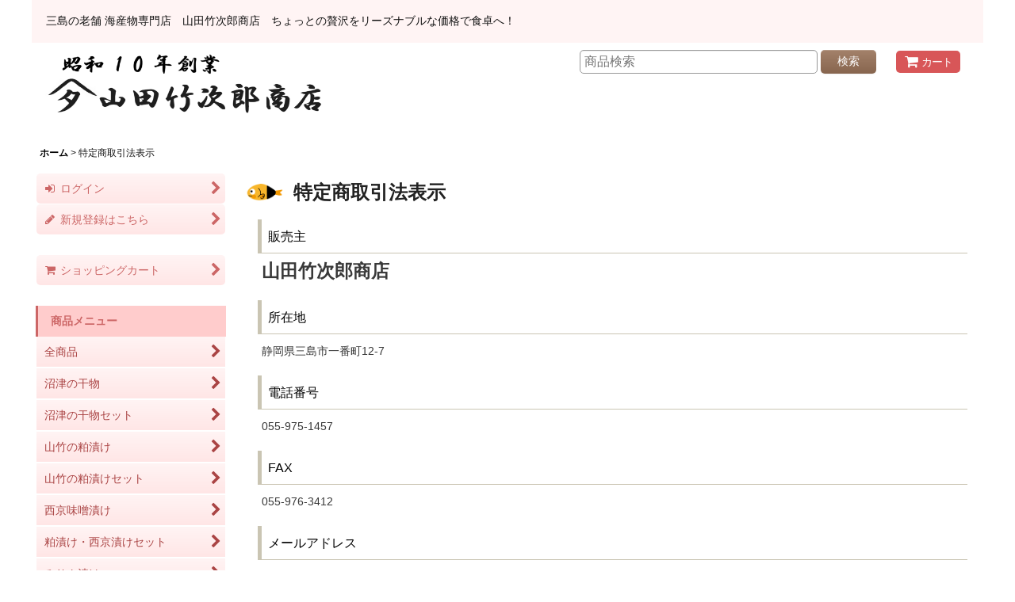

--- FILE ---
content_type: text/css
request_url: https://www.ytakejiro.com/data/ytakejiro/responsive/20231108174008bbe2e2.css?1703189080
body_size: 10859
content:

@charset "utf-8";
/* CSS Document */

/********************************************************************/

/* HTMLタグ要素 */

/********************************************************************/

body {
/*	background-image: url(img/bg.gif);
	background-color: #F1E7DF;*/
	padding: 0px;
	margin: 0px;
	color: #111111;
}
head {
	display: none;
}

A,
A:link,
A:visited,
A:hover,
A:active {
/*	color: #87654E;*/
	color: #000;
	text-decoration: none;
	font-weight: bold;
	outline: none;
}

.use_hover A:hover {
	color: #A47C62;
}

h1,
h2,
h3,
h4,
h5,
h6 {
	font-weight: bold;
	margin-bottom: 5px;
}

h1 {
	font-size: 161.6%;
}

h2 {
	font-size: 146.5%;
}

h3 {
	font-size: 131%;
}

h4 {
	font-size: 123.1%;
}

h5 {
	font-size: 116%;
}

h6 {
	font-size: 108%;
}


/********************************************************************/

/* 大外 */

/********************************************************************/

#container {
	font-size: 108%;
}

#inner_container {
	max-width: 980px;
	margin: 0px auto;
	background-color: #FFFFFF;
}

.wide_layout #inner_container {
	max-width: 1200px;
}

/********************************************************************/

/* 全般 */

/********************************************************************/

/* 型番/品番を非表示 */
.model_number {
	display: none;
}

/********************************************************************/

/* トップページコンテンツ間余白 */

/********************************************************************/

.main_box,
.side_box {
	margin: 0px 5px 25px;
}


/********************************************************************/

/* キャッチフレーズ欄 */

/********************************************************************/

/* キャッチフレーズ */
.copy {
	min-height: 18px;
	padding: 5px 18px;
	font-size: 85%;
	background-color: #fff4f4;
}


/********************************************************************/

/* ヘッダー */

/********************************************************************/

#header {
	position: relative;
/*  background-image: url(img/header_bg.gif);
	background-repeat: repeat-x;
	background-position: left bottom;
	background-size: 50px 115px;
	background-color: #FFFFFF;*/
}


/********************************************************************/

/* ショップ名 */

/********************************************************************/

/* ショップ名ロゴ */
.shoplogo {
	padding: 5px;
}

.use_hover .shoplogo A:hover img {
	opacity: 0.8;
}

/* ショップ名テキスト */
.shoptext {
	padding: 5px 0px;
	min-height: 40px;
	margin-right: auto;
}

.shoptext A {
	font-size: 116%;
	margin: 0px;
}


/********************************************************************/

/* 文字サイズ */

/********************************************************************/

.font_setting {
	padding: 5px 5px 10px;
	text-align: center;
}

/* 文字サイズ画像 */
.set_font_normal,
.set_font_large {
	width: 45px;
	height: 30px;
	background-repeat: no-repeat;
	background-position: left top;
	-webkit-background-size: 45px 60px;
	background-size: 45px 60px;
}

/* 普通画像 */
.set_font_normal {
	background-image: url(img/font_default.gif);
}

/* 大画像 */
.set_font_large {
	margin-left: 5px;
	background-image: url(img/font_large.gif);
}

/* 文字サイズ画像マウスオーバー、選択中 */
.use_hover .font_setting .set_font_normal:hover,
.use_hover .font_setting .set_font_large:hover,
.font_setting .nav_on {
	background-position: left bottom;
}


/********************************************************************/

/* ヘッダーナビ */

/********************************************************************/

/* 各ナビゲーション */
.inner_header_nav .nav_btn {
	background-color: #d85658;
	color: #ffffff;
}

.use_hover .inner_header_nav .nav_btn:hover {
	background-color: #ff3333;
	color: #FFFFFF;
}


/*************************************************************/

/* 検索 */

/*************************************************************/

.search_bar .search {
/*	background-color: #F3EBE3;*/
	background-color: #fd9273;
}


/*************************************************************/

/* グローバルナビゲーション */

/*************************************************************/

.global_nav {
/*	background-image: url(img/topnavi_bg.gif);
	background-repeat: repeat-x;
	background-position: left bottom;
	background-color: #C6BFAC;*/
	background: linear-gradient(#ffe6e6, #ffcccc);
}

/* 各ナビゲーション */
.inner_global_nav .nav_btn {
/*	border-right: 1px solid #aa4444;
	background-repeat: repeat-x;
	background-image: url(img/topnavi_bg.gif);
	background-position: left bottom;
	background-color: #cc6666;*/
	background: linear-gradient(#dd8888, #cc6666);
	color: #ffffff;
	font-weight: normal;
	text-align: center;
	border-top: 1px solid #ffaaaa;
}

.use_hover .inner_global_nav .nav_btn:hover {
/*  background-image: none;*/
		background: linear-gradient(#ffaaaa, #dd8888);
	color: #FFFFFF;
}

.global_nav_item:last-child .nav_btn {
	border-right: none;
}


/********************************************************************/

/* 開閉ナビゲーション */

/********************************************************************/

.inner_popup_nav_area,
.inner_popup_menu_area {
	background-color: #F3EBE3;
	color: #000000;
}

/* 各ナビゲーション */
.inner_popup_nav .nav_btn {
	background-color: #F3EBE3;
	border-top: 1px dotted #A69D80;
	font-weight: normal;
	color: #000000;
}

.use_hover .inner_popup_nav .nav_btn:hover {
	background-color: #FFFFFF;
	color: #333333;
}

/* 開閉ナビゲーション閉じるボタン */
.nav_close_box .nav_close {
	background-color: #222222;
}

.use_hover .nav_close_box .nav_close:hover {
	background-color: #333333;
}


/********************************************************************/

/* メインナビゲーション */

/********************************************************************/

/* 各ナビゲーション */
.inner_side_nav .nav_btn,
.inner_main_nav .nav_btn {
/*	background-image: url(img/naviglobal_bg.gif);
	background-repeat: repeat-x;
	background-position: left bottom;*/
	border-radius: 5px;
/*	background-color: #DFC0A0;*/
		background: linear-gradient(#fff4f4, #ffe6e6);
	color: #cc6666;
}

.use_hover .inner_side_nav .nav_btn:hover ,
.use_hover .inner_main_nav .nav_btn:hover {
	background: linear-gradient(#ffe6e6, #ffd6d6);
	color: #bb5555;
}

/* フリーページナビゲーション背景 */
.freepage_nav .inner_freepage_nav .nav_btn {
/*	background-image: url(img/naviglobal_bg.gif);
	background-repeat: repeat-x;
	background-position: left bottom;
	background-color: #DFC0A0;
	color:red;*/
}
.freepage_nav .inner_freepage_nav .nav_btn .nav_space::after {
	content: '\f041';
	font-family: FontAwesome;
	font-size: 1.1rem;
	padding: 0 4px 0 2px;
}

.use_hover .freepage_nav .inner_freepage_nav .nav_btn:hover {
/*	opacity: 0.7;
	color: #FFFFFF;*/
}


/********************************************************************/

/* カテゴリ、特集ナビゲーション */

/********************************************************************/

.itemlist_nav {
	margin-top: 15px;
}

/* 各ナビゲーション */
.inner_itemlist_nav .nav_btn {
	background-color: #EBE2DC;
	border-bottom: 1px solid white;
	font-weight: normal;
/*	color: #87654E;*/
		background: linear-gradient(#fff4f4, #ffe6e6);
		color: #aa4444;
}

.use_hover .inner_itemlist_nav .nav_btn:hover {
/*	background-color: #E3D9D0;
	color: #A47C62;*/
	background: linear-gradient(#ffe6e6, #ffd6d6);
	color: #993333;
}

/********************************************************************/

/* サイドメニュー */

/********************************************************************/

/* サイドメニュー枠 */
.open_side_col .side_container {
	background-color: #FFFFFF;
}

/* サイドカテゴリ一覧 */
.side_itemlist_nav {
	padding: 0px 1px;
}

/* サブカテゴリ　第二階層 */
.side_itemlist_nav .sub_menu_link {
	padding: 10px 24px 10px 10px;
}

/* サブカテゴリ背景 */
.side_itemlist_nav .sub_menu_link {
	background-color: #FFFFFF;
	border-top: none;
	border-left: 1px solid #CAC5B3;
	border-right: 1px solid #CAC5B3;
	border-bottom: 1px solid #CAC5B3;
}

/* マウスオーバー */
.use_hover .side_itemlist_nav .side_itemlist_nav_link:hover {
/*	background-color: #E3D9D0;*/
	background-color: #ffd7d7;
	color: #A47C62;
}


/********************************************************************/

/* フッターナビゲーション */

/********************************************************************/

.footer_nav {
	background-color: #fff4f4;
}

/* 各ナビゲーション */
.footer_nav_item {
	color: #87654E;
}

.footer_nav_item .nav_btn {
	border-bottom: 1px dotted #A69D80;
}

.use_hover .footer_nav_item .nav_btn:hover {
	background-color: #ffd7d7;
	color: #000;
}


/********************************************************************/

/* タイトル */

/********************************************************************/

.side_box h2,
.main_box h2 {
/*	padding: 12px 10px;
	background-image: url(img/h2_bg.gif);
	background-repeat: repeat-x;
	background-position: left bottom;
	background-color: #C6BFAC;*/
/*	border-radius: 5px;*/
/*	color: #FFFFFF;*/
	padding: 1em 0 1em 2.5em;
	background-image: url(https://www.ytakejiro.com/data/ytakejiro/image/sakana.png);
	background-repeat: no-repeat;
	background-size: 2em;
	background-position: center left;
	font-weight: bold !important;
	font-size: 1.5rem !important;
	color: #222222;
}

.category_nav_box h2,
.pickupcategory_nav_box h2 {
	padding: 12px 16px;
/*	background-image: url(img/category_bg.gif);*/
	background-image: none;
/*	background-repeat: repeat-x;
	background-position: left bottom;*/
	background-color: #ffcccc;
	border-bottom-left-radius: 0px;
	border-bottom-right-radius: 0px;
/*	color: #FFFFFF;*/
	font-weight: bold;
	font-size: 100% !important;
	color: #cc6666 !important;
	border-left: 3px solid #cc6666;
}


/********************************************************************/

/* 第二階層タイトル */

/********************************************************************/

/* 第二階層各ページタイトル */
.page_box .page_title h1,
.page_box .page_title h2,
.page_box .recently .section_title h2,
.page_box .use_emphasis_title .section_title h2 {
/*	padding: 12px 10px;*/
/*	background-image: url(img/h2_bg.gif);*/
/*	background-repeat: repeat-x;*/
/*	background-position: left bottom;*/
/*	background-color: #C6BFAC;*/
/*	border-radius: 5px; */
/*	background-color: #fd9273;*/
/*	color: #FFFFFF;*/
	margin: 0 0 0 0;
/*	padding: 1em 0 1em 2.5em;*/
	padding: 0.7rem 0 0.7rem 2.5em;
	background-image: url(https://www.ytakejiro.com/data/ytakejiro/image/sakana.png);
	background-repeat: no-repeat;
	background-size: 2em;
	background-position: center left;
	font-weight: bold !important;
	font-size: 1.5rem !important;
	color: #222222;
}
.page_box .title_text {

}

.shoppingcart_page_body .page_box .page_title h2 {
	margin-bottom: 10px;
}


/********************************************************************/

/* 第二階層サブタイトル */

/********************************************************************/

/* 各ページサブタイトル */
.page_box .section_title h2,
.page_box .section_title h3 {
/*	padding: 12px 10px;
	background-image: url(img/category_bg.gif);
	background-repeat: repeat-x;
	background-position: left bottom;
	background-color: #DFC0A0;
	border-radius: 5px;*/
	margin-top: 1rem;
	padding-bottom: 4px;
	color: #333;
	border-bottom: 1px dashed #888888;
}

.page_box #cart_preview .section_title h3 {
	margin-bottom: 10px;
}

.page_box .help_contents .section_title h4 {
	margin-top: 10px;
}

.page_box .section_title h4 {
	background-color: #EBE2DC;
	border-radius: 5px;
	padding: 10px;
}

.page_box .page_contents .search_result_title h3 {
	margin-top: 10px;
}


/********************************************************************/

/* 第二階層小項目タイトル */

/********************************************************************/

.contents_title {
	border-left: 5px solid #CAC5B3;
	border-bottom: 1px solid #CAC5B3;
	padding: 8px;
	font-weight: normal;
	font-size: 116%;
	color: #000000;
}

.rules_title {
	font-weight: bold;
}


/********************************************************************/

/* フォームタイトル */

/********************************************************************/

.form_title {
	border-left: 5px solid #CAC5B3;
	border-bottom: 1px solid #CAC5B3;
	padding: 8px;
	font-weight: normal;
	font-size: 116%;
	color: #000000;
}

.form_inner_title {
	border-bottom: 1px solid #CAC5B3;
	font-weight: bold;
	color: #000000;
}


/********************************************************************/

/* タイトル文字サイズ */

/********************************************************************/

.page_title h1,
.page_title h2,
.section_title h1,
.section_title h2 {
	margin: 0px;
	font-size: 123.1%;
	font-weight: normal;
}

.page_title h3,
.section_title h3 {
	margin: 0px;
	font-size: 116%;
	font-weight: normal;
}

.page_title h4,
.page_title h5,
.page_title h6,
.section_title h4,
.section_title h5,
.section_title h6 {
	margin: 0px;
	font-size: 100%;
	font-weight: bold;
}


/********************************************************************/

/* メインコンテンツ */

/********************************************************************/

/********************************************************************/

/* 一覧
・写真のみ表示
・説明付き表示
・商品一覧ページ(写真のみ、説明付き)
・最新情報、店長日記
・ソート
*/

/********************************************************************/


/*--------------------------------------*/

/* 写真のみ表示  */

/*--------------------------------------*/

/* サムネイル写真 */
.layout_photo .list_item_photo {
	padding: 5px 0;
	text-align: center;
}

/* 一覧枠 */
.layout_photo .list_item_data {
	padding: 5px 1px;
}

/* もっと見る */
.more_item {
	padding: 10px 5px 0px 10px;
/*	border-top: 1px solid #393939;*/
	text-align: right;
}

.more_item .general_btn {
	padding: 0.2em 0.5em;
	font-size: 1rem;
	font-weight: normal;
	background-color: #fd9273;
	color: #ffffff;
	border: none;
}
.more_item a.general_btn:hover {
	background-color: #ffbb88;
	color: #ffffff;
	border: none;
}

/* 写真のみ文字サイズ */
.layout_photo A {
	font-size: 85%;
}

.layout_photo .col2 A {
	font-size: 93%;
}


/*--------------------------------------*/

/* 説明付き */

/*--------------------------------------*/

/* リンク */
.layout_column_text .list_item_box,
.layout_text .not_link {
	border-bottom: 1px solid #CAC5B3;
}

.list_item_data p.item_desc {
	color: #555555;
}


/*--------------------------------------*/

/* 商品一覧  */

/*--------------------------------------*/

/* 商品、記事一覧マウスオーバー */
.use_hover .item_list .item_data_link:hover,
.use_hover .item_list .list_item_link:hover {
	opacity: 0.7;
}

/* 商品名 */
.item_name {
	font-weight: bold;
	font-size: 1.1rem;
	color: #000;
}
/* トップページの商品名 */
.top_page_body .item_name {
	font-weight: bold;
	font-size: 1rem;
}

.list_item_data p.item_name {
	margin-bottom: 3px;
}

/* 販売価格 */
.price {
/*	padding: 2px 0px;*/
/*	color: #B20000;*/
	padding: 6px 0px;
	color: #111;
	font-weight: bold;
	font-size: 0.9rem;
/*	font-size: 1rem;*/
}

.price .selling_price,
.price .regular_price {
	padding: 2px 0px;
}

/* 通常販売価格 */
.price .regular_price {
	color: #666666;
	font-weight: normal;
	display: block;
}

.item_box .text_layout .regular_price {
	display: inline;
}

/* 希望小売価格、税込価格 */
.item_box .retail_price,
.item_box .tax_incl_price {
	color: #666666;
	font-weight: normal;
	word-break: normal;
}

/* 在庫あり */
.stock {
	color: #555555;
	font-size: 93%;
}

/* 在庫僅か */
.lowstock {
	color: #990000;
}

/* 在庫なし */
.soldout,
.variation_stock_list .data_table .soldout {
	color: #777777;
}

/* レビュー件数 */
.item_info .review_number {
	color: #000000;
}

/* 商品一覧ランキングNo. */
.rankno {
	color: #FFFFFF;
	background-color: #E0ADAD;
}

.item_data .rankno1 {
	background-color: #CC7979;
}


/*--------------------------------------*/

/* 記事一覧  */

/*--------------------------------------*/

/* タイトル */
.list_subject {
	padding: 5px 0px;
}

/* 日付 */
.date {
	color: #555555;
	font-size: 93%;
	font-weight: normal;
}


/*--------------------------------------*/

/* ソート */

/*--------------------------------------*/

.sort {
	border-bottom: 1px solid #CAC5B3;
}

.sort_toggle .toggle_open {
	background-color: #EBE2DC;
	border: 1px solid #CAC5B3;
	border-top-left-radius: 5px;
	border-top-right-radius: 5px;
	border-bottom: none;
	padding: 7px;
}

.sort_toggle .toggle_open:hover {
	background-color: #DED0C7;
}

/* ソート項目枠 */
.sort_item {
	padding: 10px;
	border-left: 1px solid #CAC5B3;
	border-right: 1px solid #CAC5B3;
	border-bottom: 1px solid #CAC5B3;
	background-color: #FFFFFF;
}

.sort_box {
	padding: 5px;
	margin: 3px;
	border-bottom: 1px solid #CAC5B3;
}

.sort_item .global_btn {
	padding: 5px;
	text-align: center;
}

/* 件数 */
.item_count {
	font-size: 93%;
}


/********************************************************************/

/* スライド */

/********************************************************************/

/* スライド送りボタン */
.slider_box .swiper-pagination-bullet,
.swipe_list .pointer span {
	display: inline-block;
	width: 8px;
	height: 8px;
	border: 1px solid #CAC5B3;
	border-radius: 50%;
	cursor: pointer;
}

/* 現スライド */
.slider_box .swiper-pagination-bullet-active,
.swipe_list .pointer span.current {
	background-color: #CC6767;
	border: 1px solid #CC6767;
}

#photo .slider_box .swiper-pagination-bullet,
#photo .swipe_list .pointer span,
#photo .slider_box .swiper-pagination-bullet-active,
#photo .swipe_list .pointer span.current {
	border: none;
}

/* 前へ、次へアイコン */
.swipe_list .pointer_box span.pointer_prev,
.swipe_list .pointer_box span.pointer_next,
.swiper-button-prev,
.swiper-button-next {
	width: 25px;
	height: 25px;
	background-color: #EBE2DC;
	border: 1px solid #CAC5B3;
	border-radius: 50%;
	display: inline-block;
	cursor: pointer;
}

.use_hover .swiper-button-prev:hover,
.use_hover .swiper-button-next:hover {
	background-color: #CAC5B3;
}

.use_hover .slider_box .swiper-button-disabled:hover {
	background-color: #EBE2DC;
}

/* 前へアイコン画像 */
.swipe_list .pointer_box span.pointer_prev,
.swiper-button-prev {
	background-image: url(img/icon_prev.gif);
	-webkit-background-size: 25px 25px;
	background-size: 25px 25px;
}

/* 次へアイコン画像 */
.swipe_list .pointer_box span.pointer_next,
.swiper-button-next {
	background-image: url(img/icon_next.gif);
	-webkit-background-size: 25px 25px;
	background-size: 25px 25px;
}


/********************************************************************/

/* 第二階層 */

/********************************************************************/

.page_box {
/*	color: #555555;*/
	color: #393939;
	margin-left: 5px;
	margin-right: 5px;
}

/* 共通説明 */
.page_desc {
	padding: 10px;
}

/* 共通ボックス */
.global_info {
	background-color: #FFFFEE;
	border: 1px solid #CAC5B3;
	padding: 10px;
}


/********************************************************************/

/* 商品詳細 */

/********************************************************************/

/* 商品情報　各ブロック */

.detail_section {
	border-bottom: 1px solid #CAC5B3;
}

/* 商品情報　商品名 */
.detail_item_data h1,
.detail_item_data .item_name {
	font-size: 1.2rem;
	font-weight: bold;
	margin-bottom: 10px;
}

/* 商品詳細　価格エリアdivタグ間余白 */
.detail_item_data .section_box {
	margin-bottom: 10px;
}

/* 商品詳細　価格エリア項目間余白 */
.detail_item_data .section_box p {
	margin-bottom: 5px;
}

/* 商品詳細　販売価格 */
.detail_item_data .selling_price {
	font-size: 123.1%;
	word-break: normal;
}

/* 商品詳細　販売価格金額 */
.detail_item_data .selling_price .figure {
	font-weight: bold;
}

/* 商品詳細　通常販売価格 */
.detail_item_data .regular_price {
	font-size: 85%;
}

/* 商品詳細　希望小売価格、税込価格 */
.detail_item_data .retail_price,
.detail_item_data .tax_incl_price {
	color: #666666;
	font-weight: normal;
}

/* 商品詳細　販売価格ラベル */
.detail_item_data .selling_price {
	font-weight: normal;
}

/* 商品詳細　在庫 */
.detail_item_data .stock {
	font-size: 108%;
	font-weight: bold;
}

/* 商品情報　商品説明 */
.item_desc {
	margin: 0px;
}

/* 価格変動注意書き */
.price_desc {
	font-size: 77%;
}

/* 商品仕様 */
.detail_spec_data {
	margin: 0px;
}

/* 他の写真枠 */
.other_item_data {
	margin: 0px;
}

.other_item_data .global_photo {
	text-align: center;
}

/* 他の写真説明 */
.other_photo_desc {
	margin: 0px;
}

/* ソーシャルツール */
.social_tool {
	padding-bottom: 5px;
}

/* バリエーション在庫表 */
.variation_stock_list {
	margin-bottom: 5px;
}

/* バリエーション、オーダーメイド項目間余白 */
.variation_item,
.order_item {
	padding-top: 5px;
	padding-bottom: 5px;
}

/* オーダーメイド項目 */
.order_item {
	border-bottom: 1px dotted #CCCCCC;
}

.ordermade .bottompos {
	border-bottom: none;
}

/* 在庫数のラベルなし */
.hidden_stock .stocklist_data {
	text-align: center;
}

/* バリエーション在庫選択中背景 */
.variation_stock_list .data_table .selected_item {
	background-color: #FFFFCC;
	color: #CC0000;
}

.variation_stock_list .data_table .selected_data {
	background-color: #FFFFCC;
}

/********************************************************************/

/* 商品詳細 modified */

/********************************************************************/

.page_box .page_title h1.detail_page_title {
	font-size: 2rem;
}
@media (max-width: 1023px) {
	/* 1023px以下の場合 */
	.page_box .page_title h1.detail_page_title {
		padding: 0;
		background: none;
	} 
}
.page_box .page_title h1.detail_page_title .goods_name {
	font-size: 2rem;
}

.mod-syohin-page {
	line-height: 1.7;
	font-size: 1.1rem;
	color: black;
}
.mod-syohin-page h1 {
	margin: 1rem 0;
	font-size: 2rem;
	font-weight: bold;
}
.mod-syohin-page h2 {
	margin: 2rem 0 0 0;
	font-size: 1.3rem;
	font-weight: bold;
}

.grid-table-two-columns {
	display: grid;
	grid-template-columns: 12em 1fr;
	padding-left: 2rem;
	line-height: 1.7;
}

/*--------------------------------------*/
/* バリエーション選択のポップアップ */

/* ポップアップ枠 */
.popup_variation,
.popup_area {
	background-color: #FFFFFF;
	border: 1p solid #CAC5B3;
}

.popup_variation_selection,
.popup_section {
	border-bottom: 1px solid #CAC5B3;
}

/* バリエーション項目ボタン */
.popup_variation_button,
.item_selection_button {
	background-color: #F5F5F5;
	border: 2px solid #CCCCCC;
}

/* 選択中 */
.selected_option .popup_variation_button,
.selected_option .item_selection_button {
	background-color: #FFFFCC;
	border: 2px solid #CAC5B3;
	color: #990000;
}

/* 変更、選択してくださいボタン */
.popup_variation_edit_button,
.popup_variation_select_button,
.item_select_operation_button {
	background-image: url(img/btn_main.gif);
	background-position: left bottom;
	background-repeat: repeat-x;
	background-color: #A28069;
	color: #FFFFFF;
}

.popup_variation_value,
.variation_selection_value,
.item_selection_value {
	color: #8B6952;
}

/* 選択済み枠 */
.variation_selection_box .validation_selection_selected_all,
.use_hover .variation_selection_box .validation_selection_selected_all:hover {
	background-color: #FFFFCC;
	border: 2px solid #CAC5B3;
	color: #000000;
}

.validation_selection_selected_all .variation_selection_msg_text {
	background-image: url(img/btn_main.gif);
	background-position: left bottom;
	background-repeat: repeat-x;
	background-color: #A28069;
	color: #FFFFFF;
}


/*--------------------------------------*/
/* サムネイル写真 */

.thumbnail {
	margin-top: 5px;
}

/* サムネイル写真 */
.thumbnail .thumbnail_btn {
	border: 2px solid #FFFFFF;
}

.thumbnail .current .thumbnail_btn {
	border: 2px solid #990000;
}

/* サムネイル写真枠サイズ */
.thumbnail_listbox {
	width: 60px;
}


/*************************************************************/

/* レビュー */

/*************************************************************/

.large_rating_icon .rating_point {
	font-size: 153.9%;
}

.medium_rating_icon .rating_point {
	font-size: 123.1%;
}

/* 星ポイント */
.rating_point {
	margin-left: 10px;
	color: #EF9D35;
}

/* レビュー数 */
.review_number {
	margin-left: 10px;
}

/* グラフ */
.bar_graph {
	background-color: #EF9D35;
}

/* 年代 */
.rating_age {
	font-size: 93%;
}

/* 分析レポート内レビュー数 */
.rating_number A {
	font-size: 93%;
}

/* レビュー一覧 */
.review_data {
	border-bottom: 1px solid #CAC5B3;
}

.mypagereview_contents .review_data {
	border-bottom: none;
}

/* レビュータイトル */
.review_title {
	font-size: 123.9%;
	font-weight: bold;
}

.itemdetail .review_data .review_title,
.mypagereview_contents .review_data .review_title {
	font-size: 108%;
}

/* 登録日 */
.review_postdate {
	background-color: #F5F1EF;
}

/* メモ */
.review_note {
	border-top: 1px solid #CAC5B3;
	border-bottom: 1px solid #CAC5B3;
}

.detail_page_body .review_note {
	border-top: 1px solid #EBE2DC;
	border-bottom: none;
}

/* 商品詳細 */
.detail_page_body .section_title {

	
}
.detail_page_body .section_title h2 {
	font-size: 1rem;
}


/* ショップオーナー返信 */
.owner_note {
	border-bottom: 1px solid #CAC5B3;
}

/* ショップオーナーヘッダー */
.owner_header {
	font-size: 93%;
	color: #CC6D6D;
}

/* ショップオーナー登録日 */
.owner_postdate {
	display: inline-block;
	margin-left: 5px;
}

/* 参考質問数字 */
.user_number {
	font-size: 123.9%;
	font-weight: bold;
	color: #EF9D35;
}

/* 参考質問ボタン */
.review_vote_btn {
	display: block;
	margin-top: 5px;
}

/* 商品一覧レビュー数 */
.itemlist .review_number {
	font-size: 85%;
	margin-left: 5px;
}

/* 商品詳細レビュー数 */
.review_list .review_number {
	font-size: 93%;
}

/* 商品詳細ヘッダー */
.detail_review_header {
	padding-top: 10px;
}

/* 商品詳細、マイページレビュー管理ボタン */
.review_admin .global_btn {
	border-top: 1px solid #CAC5B3;
	text-align: center;
}

.detail_review_header .global_btn {
	text-align: center;
}


/********************************************************************/

/* ログイン */

/********************************************************************/

/* ID、PW枠 */
.signin_box .id_box,
.signin_box .pass_box {
	margin: 0px;
}

/* ID、PWタイトル */
.signin_box .id_title,
.signin_box .pass_title {
	margin-bottom: 10px;
	border-bottom: 1px solid #CAC5B3;
	font-size: 116%;
	font-weight: bold;
}

.signin_box .password .global_link {
	font-size: 85%;
}

/* 新規登録枠 */
#register_form {
	padding-top: 20px;
	border-top: 1px solid #CAC5B3;
}


/********************************************************************/

/* カート */

/********************************************************************/

/* カートの中身各枠 */
.inner_cart_data {
	margin-bottom: 10px;
	border: 1px solid #CAC5B3;
	background-color: #FFFFFF;
	border-radius: 5px;
}

/* 各項目枠 */
.cart_section {
	border-top: 1px solid #CAC5B3;
}

/* 区切り線 */
.top_separator {
	border-top: 1px solid #CAC5B3;
}

.bottom_separator {
	border-bottom: 1px solid #CAC5B3;
}

/* 各項目ラベル */
.cart_label {
	font-weight: normal;
}

/* ボタン中央寄せ */
.cart_inner_btn {
	text-align: center;
}

/* 小計、送料 */
.cart_sub_total_price,
.cart_shipping_charge {
	text-align: right;
}

/* 合計 */
.cart_footer {
	text-align: right;
}

.grand_total {
	display: inline-block;
	border-bottom: 2px solid #A69D80;
	margin-bottom: 5px;
}

.grandtotal_price {
	font-size: 153.9%;
	color: #990000;
}

/* 買い物を続ける */
.continue_shopping {
	text-align: right;
	border-top: 1px solid #CAC5B3;
	border-bottom: 1px solid #CAC5B3;
}

/* 送り主、お届け先追加変更ボタン */
.cart_recipient .global_btn {
	text-align: center;
}

/* お届け先名 */
.cart_recipient_title {
	border-left: 5px solid #A69D80;
	font-weight: bold;
}

/* ラジオボタン選択の強調表示 */
.checked_row {
	background-color: #FFFFCC;
}

.form_area .checked_row > .form_title,
.form_inner_area .checked_row > .form_inner_title {
	color: #CC0000;
}

/* リピータ向け決済機能用 */
.inner_global_info {
	background-color: #FFFFCC;
	border: 1px solid #CAC5B3;
}

/* クーポン/ポイント枠 */
.toggle_box .cart_point,
.toggle_box .box_padding,
.toggle_box .cart_point_notice {
	margin: 1px;
}

/* クーポン/ポイント変更時の金額を更新ボタン欄、強調表示背景 */
.notice_box .form_btn_spad {
	background-color: #FFFFCC;
}


/*************************************************************/

/* ステップ表 */

/*************************************************************/

.step_list {
	margin: 10px 0px;
	padding: 0px;
}

/* ステップ表 各枠背景 */
.step_data {
	background-color: #EAE7DF;
	border-right: 1px solid #FFFFFF;
	text-align: center;
}

/* ステップ表 右端 */
.step_list .posright .step_data {
	border-right: none;
}

/* ステップ表 各枠　現ページ */
.step_check .step_data {
	background-color: #CC6A6A;
}

/* ステップ表 文字 */
.step_data span {
	color: #666666;
}

/* ステップ表 ステップ数 */
.step_data .step_number {
	font-family: Arial, Helvetica, sans-serif;
	font-weight: bold;
}

/* ステップ表 現ページ文字 */
.step_check .step_data span {
	color: #FFFFFF;
}


/********************************************************************/

/* 最新情報、店長日記 */

/********************************************************************/

/* 日付 */
.article_date {
	border-bottom: 1px solid #CAC5B3;
	margin-bottom: 10px;
}

.format {
	font-size: 77%;
}

/* 記事 */
.ph_article {
	font-size: 108%;
}

/* バックナンバー */
.count_number {
	font-size: 93%;
}
/* 日付 */
.list_item_data {
	font-size: 110%;
}
/* 記事タイトル */
.diary_subject {
	font-size: 120%;
}

/********************************************************************/

/* ご利用案内 */

/********************************************************************/



/* 上部ページ内リンクのナビゲーション */
.help_page_body .anchor_nav_area .nav_btn {
/*	border: 1px solid #CAC5B3;
	background-color: #EAE7DF;*/
}

.use_hover .anchor_nav_area .nav_btn:hover {
/*	border: 1px solid #CAC5B3;
	background-color: #CAC5B3;*/
}

.help_page_body .help_navigation a:visited,
.help_page_body .help_navigation a:link {
	text-decoration: underline;
	color: #000;
	font-size: 1.1rem;
}
.help_page_body p {
	font-size: 1.1rem;
}

/* 各ブロック */
.help_contents .inner_contents_box {
	margin-bottom: 10px;
}

.help_step,
.help_payment {
	padding-bottom: 5px;
}

/* 説明各ブロック */
.help_data {
	margin-top: 10px;
	margin-bottom: 10px;
	font-size: 93%;
}

/* 推奨環境 */
#spec_contents dt {
	font-weight: bold;
	padding-bottom: 5px;
}

#spec_contents dd {
	background-color: #EAE7DF;
	border: 1px solid #CAC5B3;
}


/********************************************************************/

/* 特定商取引 */

/********************************************************************/

/* 各欄枠 */
.contents_desc {
	padding: 10px 5px;
}


/********************************************************************/

/* メールマガジン */

/********************************************************************/

/* 登録、解除タイトル */
.mailmagazine_box .mailmagazine_subscribe_title,
.mailmagazine_box .mailmagazine_unsubscribe_title {
	border-bottom: 1px solid #CAC5B3;
	margin-bottom: 10px;
	font-size: 116%;
	font-weight: bold;
}


/********************************************************************/

/* マイページ */

/********************************************************************/

/* ポイント */
.member_contents .point_number {
	font-size: 138.5%;
	font-weight: bold;
	color: #990000;
}

/* リンク枠 */
.link_box .global_iconleft {
	display: block;
	margin-bottom: 10px;
}

/* 注意書き */
.mypage_note {
	font-size: 93%;
	line-height: 140%;
}

/* マイページ共通　送り主　お届け先 */
.mypage_recipient {
	padding: 5px 0px;
	font-size: 108%;
}


/*************************************************************/

/* 購入履歴 */

/*************************************************************/

/* 商品名 */
.history_data_list .item_name {
	font-weight: normal;
	color: #555555;
}


/*************************************************************/

/* 送り主、お届け先 */

/*************************************************************/

/* 住所 */
.recipient_data_list .user_address {
	font-weight: normal;
	color: #555555;
}


/*************************************************************/

/* お気に入り */

/*************************************************************/

/* 登録日、メモ */
.item_registration_date,
.item_memo {
	font-size: 93%;
}

/* 商品説明 */
.favorite_contents .item_desc {
	padding: 5px 0px;
	margin: 5px 0px;
	border-top: 1px solid #CAC5B3;
	border-bottom: 1px solid #CAC5B3;
}

/* メモ */
.item_memo_text {
	background-color: #EAE7DF;
	border: 1px solid #CAC5B3;
	color: #555555;
}


/*************************************************************/

/* 複数選択 */

/*************************************************************/

/* 複数削除 */
.bulk_btn {
	padding-top: 5px;
	padding-bottom: 5px;
}

/* 複数選択 */
.inner_bulk_check_box {
	background-color: #F5F5F5;
}

.layout_column_text .inner_bulk_check_box,
.layout_text .inner_bulk_check_box {
	background-color: #F5F5F5;
}

.bulk_mode .layout_column_text .list_item_box,
.bulk_mode .layout_column_text .not_link,
.bulk_mode .layout_text .not_link {
	border-bottom: none;
}

/* 一括削除時の下部ボタン枠 */
.bulk_mode .fixed_bottom {
	background-color: #F5F5F5;
	border-top: 1px solid #CAC5B3;
}

/* 数量表示バッジ */
.badge {
	background-color: #CC0000;
	font-family: Arial, Helvetica, sans-serif;
	color: #FFFFFF;
}


/*************************************************************/

/* 掲示板 */

/*************************************************************/

/* 記事枠 */
.post_box {
	margin-bottom: 5px;
	border: 1px solid #CAC5B3;
	background-color: #F7F2F0;
}

/* 記事枠レス */
.post_box_res {
	padding-left: 20px;
}

/* 記事ヘッダー */
.post_box .data_table .cell_header,
.post_box .data_table .cell_data {
	background-color: #EBE2DC;
	font-weight: normal;
}

/* 記事ヘッダー下部余白 */
.post_box .data_table {
	margin-bottom: 5px;
}

/* 記事ヘッダー中央寄せ */
.post_box .res_cell,
.post_box .toggle_cell,
.post_box .replay_cell {
	text-align: center;
}

.post_title,
.post_user,
.post_day,
.post_number {
	padding: 2px 0px;
}

/* 記事タイトル */
.post_title {
	font-weight: bold;
	font-size: 14px;
}

/* 記事ユーザー */
.post_user {
	font-size: 11px;
}

/* 記事投稿日 */
.post_day {
	font-size: 11px;
}

/* 記事No */
.post_number {
	font-size: 13px;
}

/* URL */
.post_url {
	font-size: 13px;
}

/* 記事コメント */
.bbs_comments {
	background-color: #FFFFFF;
	border: 1px solid #CAC5B3;
}

/* 記事検索 */
.bbs_search {
	background-color: #EBE2DC;
}

/* 検索文字強調 */
.result_emphasis {
	background-color: #FFFF73;
}

/* 検索前に戻る */
.bbs_search .global_link {
	margin-left: 10px;
}

/* 記事開閉 */
#bbs_toggle {
	border-top: 1px solid #CAC5B3;
	border-bottom: 1px solid #CAC5B3;
}

/* 記事投稿欄 */
.bbs_post_form {
	background-color: #FFFFFF;
	border: 1px solid #CAC5B3;
}


/*************************************************************/

/* 関連ページ */

/*************************************************************/

/* 内容 */
.link_desc_box {
	border-top: 1px solid #CAC5B3;
}


/*************************************************************/

/* 私が店長です */

/*************************************************************/

/* スタッフ画像 */
.staff_photo,
.pstaff_photo {
	text-align: center;
	margin-top: 10px;
}

/* プロフィール項目 */
.staff_contents dt,
.pstaff_contents dt {
	border-top: 1px solid #9A916D;
	font-weight: bold;
}

/* プロフィール内容 */
.staff_contents dd,
.pstaff_contents dd {
	border-top: 1px dotted #9A916D;
}

.staff_profile_desc {
	background-color: #F7F2F0;
	border: 1px solid #CAC5B3;
}

/********************************************************************/

/* カレンダー */

/********************************************************************/

.main_calendar_box .ajax_calendar::after,
/* カレンダー独立ページ */
.page_box.pcalendar .page_title::after {
	content: "※ 営業時間外・休業日にいただいたご注文は翌営業日の受注となります。";
	color: black;
}
.main_calendar_box .ajax_calendar {
	padding-bottom: 1.7rem;
}
.main_section.main_calendar_box::before {
	content: "※ 営業時間外・休業日にいただいたご注文は翌営業日の受注となります。";
	margin-left: 0.5rem;
	padding-bottom: 3px;
	font-size: 1.1rem;
	color: black;
	line-height: 1.0;
	border-bottom: 1px dotted #888;
}

.page_box.pcalendar .page_title::after {
	font-size: 1rem;
}

/* カレンダーヘッダー */
.calendar_data {
	padding: 15px 0px;
}

.cal_month {
	padding-bottom: 15px;
	text-align: center;
}

.cal_month .prev_month,
.cal_month .next_month,
.cal_month .this_month {
	padding: 0px 10px;
}

.cal_month span.prev_month,
.cal_month span.next_month {
	padding: 0px 5px;
	font-weight: bold;
	cursor: pointer;
}

/* 今月 */
.this_month {
	font-size: 123.1%;
	font-weight: bold;
}

.side_col .this_month {
	font-size: 13px;
	padding: 0px;
}

.side_col .next_month,
.side_col .prev_month {
	font-size: 12px;
	padding: 0px;
}

/* カレンダー枠線 */
.calendar_data .data_table th.cell_header,
.calendar_data .data_table td.cell_data {
	border: 1px solid #DDD9CE;
}

/* カレンダー曜日セル */
.calendar_data .cal_day_header {
	font-size: 85%;
}

/* カレンダー各セル */
.calendar_data .data_table .cal_day_cell {
	width: 14%;
	height: 60px;
	vertical-align: top;
}

/* 日曜日 */
.sun .cal_day {
	color: #CC0000;
}

/* 土曜日 */
.sat .cal_day {
	color: #3399CC;
}

/* 今日 */
.calendar_data .today {
	font-weight: bold;
}

/* イベント一覧 */
.event_list li {
	border-bottom: 1px dotted #DDD9CE;
}

/* イベント内容 */
.event_data {
	padding: 10px 0px;
}

/* イベント名 */
.event_name {
	font-weight: bold;
	line-height: normal;
}

/* アイコン画像 */
div.event_icon {
	text-align: center;
}

div.event_icon img {
	margin: 0px 1px;
}

span.event_icon {
	margin-right: 5px;
}

/* 定休日 */
.calendar_data .holiday,
.holiday_icon {
	background-color: #FFD9B3;
}

.holiday_icon {
	border: 1px solid #DDD9CE;
	display: inline-block;
	width: 15px;
	height: 15px;
}

/* イベント説明 */
.event_desc {
	font-size: 93%;
	padding: 5px;
}

/* 左右カラム */
.side_col .cal_day {
	font-size: 85%;
}

.side_col .data_table th.cell_header,
.side_col .data_table td.cell_data {
	 padding: 2px;
}

.side_col .calendar_data .data_table .cal_day_cell {
	height: auto;
}


/********************************************************************/

/* table */

/********************************************************************/

/* thタグ、tdタグ */
.data_table .cell_header,
.data_table_header,
.data_table .cell_data {
	padding: 5px;
	border: 1px solid #CAC5B3;
}

/* thタグ */
.data_table .cell_header,
.data_table_header {
	background-color: #F1EFEB;
	color: #333333;
}

/* tdタグ */
.data_table .cell_data {
	background-color: #FFFFFF;
	color: #333333;
}


/********************************************************************/

/* フォーム */

/********************************************************************/

/* フォーム上部説明 */
.global_note li {
	border-bottom: 1px dotted #CAC5B3;
}

.list_icon_circle {
	color: #87654E;
}

/* フォーム項目 */
.form_element,
.form_inner_element {
	padding: 10px;
}

/* 必須項目 */
.require {
	color: #CC0000;
	font-weight: bold;
}

abbr.require {
	border: none;
	cursor: default;
}

/* 注意書き */
span.cell_note {
	font-size: 85%;
	font-weight: normal;
}

/* メールアドレス欄 */
.confirm_email {
	border-color: #F1EFEB;
	background-color: #FFFFEE;
}


/********************************************************************/

/* 入力エリア */

/********************************************************************/

/* 標準 */
.form_data .defaultsize {
	width: 170px;
}

/* 特小 */
.form_data .xsmallsize {
	width: 60px;
}

/* 小 */
.form_data .smallsize {
	width: 80px;
}

/* 大 */
.form_data .largesize {
	max-width: 500px;
	width: 97%;
}


/********************************************************************/

/* フォームエラー */

/********************************************************************/

/* 個別エラー表示 */
.form_error {
	border: 5px solid #FF0000;
	border-radius: 5px;
}

/* フォーム上部エラー表示 */
.error_box {
	border: 1px solid #FF0000;
	border-radius: 5px;
}

/* 商品詳細エラー表示 */
.detail_page_body .error_box {
	margin: 10px;
}

/* エラー表示　※赤枠内文字 */
.error_status {
	color: #FF0000;
	font-size: 93%;
	padding-left: 5px;
}

/* エラー時入力エリア背景色 */
.page_box .edit_form .error_row input,
.page_box .edit_form .error_row select,
.page_box .edit_form .error_row textarea {
	background-color: #FFF0F0;
}

/* エラーアイコン */
.error_icon .fa {
	background-color: #E43100;
	border: 1px solid #E8E0DD;
	box-shadow: 0px 0px 0px 1px #E43100;
	color: #FFFFFF;
}

/* フォーム上部OK表示 */
.ok_box {
	border: 1px solid #0088CC;
	border-radius: 5px;
}

/* OK表示 ※緑枠内文字 */
.ok_status {
	color: #339900;
	font-size: 93%;
	padding-left: 5px;
}

/* OK表示アイコン位置調整 */
.ok_status img {
	padding-right: 3px;
}

/* OK時入力エリア背景色 */
.page_box .edit_form .ok_row input,
.page_box .edit_form .ok_row select,
.page_box .edit_form .ok_row textarea,
.page_box .edit_form .error_row .ok_input {
	background-color: #F5FFF2;
}

/* OKアイコン */
.ok_icon .fa {
	background-color: #339900;
	border: 1px solid #A4E5A1;
	box-shadow: 0px 0px 0px 1px #339900;
	color: #FFFFFF;
}

/* 重要な注意書き色 */
.note_color {
	color: #CC0000;
}


/********************************************************************/

/* アイコン */

/********************************************************************/

/* ヘッダーナビボタン */
.inner_header_nav .header_nav_item .fa {
	color: #FFFFFF;
}

/* グローバルナビ */
.inner_global_nav .fa {
	color: #FFFFFF;
}

.global_iconleft .fa {
	padding-right: 5px;
}

.global_iconright .fa {
	padding-left: 5px;
}

/* 閉じる、削除ボタン */
.close_btn_box .fa,
.delete_btn_box .fa {
	color: #000000;
}

.nav_close_btn .fa {
	color: #FFFFFF;
}

/* フッター下部ボタン */
.fixed_corner_button .fa {
	font-size: 40px;
	color: #555555;
}

.use_hover .fixed_corner_button:hover .fa {
	color: #333333;
}

/* +-開閉ボタン */
.open_icon .fa,
.close_icon .fa {
	color: #666666;
}

/* 説明付き一覧表示調整 */
.right_side_list_icon {
	position: absolute;
	right: 5px;
	top: 50%;
	margin-top: -11px;
	font-size: 22px;
}


/********************************************************************/

/* ボタン */

/********************************************************************/

/* アイコンボタン枠 */
.icon_btn {
	padding: 0px 3px;
	border: 1px solid #CAC5B3;
	background-color: #FFFFFF;
	border-radius: 5px;
}

.use_hover .icon_btn:hover {
	border: 1px solid #CAC5B3;
	background-color: #EAE7DF;
	opacity: 1;
}

/* +-開閉ボタン枠 */
.open_icon,
.close_icon {
	border: 1px solid #CAC5B3;
	background-color: #FFFFFF;
}

.use_hover .open_icon:hover,
.use_hover .close_icon:hover,
.use_hover abbr .open_icon:hover,
.use_hover abbr .close_icon:hover {
	border: 1px solid #CAC5B3;
	background-color: #EAE7DF;
}

/* 汎用ボタン */
.general_btn {
	padding: 0px 3px;
	border: solid 1px #CAC5B3;
	border-radius: 5px;
	display: inline-block;
}

.use_hover .general_btn:hover {
	border: 1px solid #CAC5B3;
	background-color: #EAE7DF;
}

.standard_btn {
	padding: 10px 20px;
	border: solid 1px #CAC5B3;
	border-radius: 5px;
	display: inline-block;
}

.use_hover .standard_btn:hover {
	border: 1px solid #CAC5B3;
	background-color: #EAE7DF;
}

/* 右端ボタン */
.page_title_right_edge .general_btn,
.section_title_right_edge .general_btn {
	background-color: #EDE5DD;
	border-radius: 5px;
}

.use_hover .page_title_right_edge .general_btn:hover,
.use_hover .section_title_right_edge .general_btn:hover {
	background-color: #E2D6C9;
}

/* 画像リンク */
.use_hover .photo_link:hover {
	opacity: 0.7;
}


/*************************************************************/

/* フォームボタン */

/*************************************************************/

/* フォームボタンマウスオーバー */
.use_hover .global_btn input:hover,
.use_hover button:hover,
.use_hover .global_btn A:hover {
	opacity: 0.8;
}

/* ボタンサイズXXS */
.global_btn .btn_size_xxsmall {
	width: 30px;
	height: 30px;
}

/* ボタンサイズXS */
.global_btn .btn_size_xsmall {
	width: 50px;
	height: 30px;
}

/* ボタンサイズS */
.global_btn .btn_size_small {
	width: 70px;
	height: 30px;
}

/* ボタンサイズM */
.global_btn .btn_size_medium {
	width: 90px;
	height: 30px;
}

.global_btn A.btn_size_xxsmall,
.global_btn A.btn_size_xsmall,
.global_btn A.btn_size_small,
.global_btn A.btn_size_medium,
.global_btn A.btn_size_auto {
	line-height: 30px;
}

/* ボタンサイズL */
.global_btn .btn_size_large {
	width: 130px;
	height: 35px;
}

.global_btn A.btn_size_large {
	line-height: 35px;
}

/* ボタンサイズXL */
.global_btn .btn_size_xlarge {
	width: 180px;
	height: 40px;
	font-size: 116%;
}

.global_btn A.btn_size_xlarge {
	line-height: 40px;
}

/* ボタンサイズXXL */
.global_btn .btn_size_xxlarge {
	width: 281px;
	height: 50px;
	font-size: 123%;
}

.global_btn A.btn_size_xxlarge {
	line-height: 50px;
}

/* ボタンサイズ横幅auto */
.global_btn .btn_size_auto {
	height: 30px;
	width: auto;
	padding: 0px 20px;
}

/* ボタンサイズ小文字 */
.font_size_small {
	font-size: 77%;
}

/* 縦2段積みボタン */
.under_global_btn {
	display: block;
	margin-top: 30px;
}

/* 商品詳細 */
.detail_item_data .add_cart .global_btn {
	display: block;
	text-align: center;
	margin: 10px 0px;
}

/* 下部配置ボタン */
.form_btn {
	text-align: center;
	margin: auto;
	padding: 20px 0;
}

/* 下部ボタン上部注意書き */
.global_bottom_info {
	border-bottom: 1px solid #CAC5B3;
}

/* ログインページ新規登録余白調整 */
#register_form .form_btn {
	padding: 0px;
}

/* Aタグボタン */
.global_btn A {
	font-weight: normal;
}

/* 外部決済ボタン */
.outside_btn_box {
	background-color: #FFFFEE;
	border: 1px solid #CAC5B3;
}

/* 楽天決済用 */
.payment_method_desc {
	margin-bottom:10px;
}


/*--------------------------------------*/

/* ボタン色 */

/*--------------------------------------*/
/* 色通常 */
/* フォームボタン全般 */
.btn_color_common {
	background-image: url(img/btn_main.gif);
	background-repeat: repeat-x;
	background-position: left bottom;
	background-color: #A28069;
	color: #FFFFFF;
}

.btn_color_common,
A.btn_color_common:link,
A.btn_color_common:visited,
A.btn_color_common:hover,
A.btn_color_common:active {
	color: #FFFFFF;
}

.use_hover .btn_color_common:hover {
	color: #FFFFFF;
}

/* 色強調 */
.btn_color_emphasis {
	background-image: url(img/btn_main_b.gif);
	background-repeat: repeat-x;
	background-position: left bottom;
	background-color: #CC7E7E;
	color: #FFFFFF;
}

.btn_color_emphasis,
A.btn_color_emphasis:link,
A.btn_color_emphasis:visited,
A.btn_color_emphasis:hover,
A.btn_color_emphasis:active {
	color: #FFFFFF;
}

.use_hover .btn_color_emphasis:hover {
	color: #FFFFFF;
}


/*************************************************************/

/* パンくずリスト */

/*************************************************************/

/* パンくずリスト */
.breadcrumb_list {
	font-size: 85%;
}


/********************************************************************/

/* ポップアップ */

/********************************************************************/

/* ポップアップの背景 */
.overlay_area .modal_skin {
	background-color: #FFFFFF;
	border: 1px solid #CCCCCC;
}


/********************************************************************/

/* ロード、ページャー */

/********************************************************************/

/* 読み込み中アイコン画像 */
.loading,
.initial_loading {
	background: url(img/load_icon.gif);
	background-repeat: no-repeat;
	background-position: center center;
	-webkit-background-size: 25px 25px;
	background-size: 25px 25px;
}

.entry_box .loading {
	background-image: url(img/load_entry_icon.gif);
	-webkit-background-size: 25px 25px;
	background-size: 25px 25px;
}

/* 一覧ページャー */
.pager {
	margin: 5px 0px;
	text-align: center;
}

/* 現ページ */
.pager strong {
	min-width: 20px;
	min-height: 20px;
	padding: 3px;
	margin: 0px 1px;
	border: 1px solid #87654E;
	background-color: #87654E;
	color:#FFFFFF;
}

/* 各ページ */
.pager .pager_btn {
	min-width: 20px;
	min-height: 20px;
	margin: 0px 1px;
	padding: 3px;
	border: 1px solid #DDD9CE;
	background-color: #FFFFFF;
	text-decoration: none;
}

.use_hover .pager .pager_btn:hover {
	border: 1px solid #87654E;
	background-color: #87654E;
	color: #FFFFFF;
}


/********************************************************************/

/* グローバルサイトリンク */

/********************************************************************/

/* リンク一覧 */
.site_list_dropdown {
	background-color: #FFFFFF;
	box-shadow: 5px 5px 10px rgba(0,0,0,0.4),-5px 5px 10px rgba(0,0,0,0.4);
}

/* 各リンク先 */
.layout_dropdown .site_list_data {
	border-bottom: 1px solid #CAC5B3;
}

/* 各リンク文字 */
.global_site .site_list_dropdown .nav_btn,
#inner_footer .layout_dropdown .site_list_data .nav_btn {
	color: #000000;
}

.use_hover .global_site .site_list_dropdown .nav_btn:hover,
.use_hover #inner_footer .layout_dropdown .site_list_data .nav_btn:hover {
	color: #666666;
	background-color: #F5F5F5;
}

/* リスト表示タイトル */
#inner_footer .layout_dropdown .site_list_title .nav_btn {
	background-image: none;
	background-color: #FFFFFF;
	color: #000000;
}


/********************************************************************/

/* フッター */

/********************************************************************/

/* PCサイトボタン */
.footer_pc_site_box {
	height: 30px;
	padding: 15px 0px 15px 0px;
	position: relative;
	background-color: #EBE2DC;
	box-sizing: content-box;
	text-align: center;
}

.pc_site_btn .pc_site_link {
	width: 80px;
	margin: auto;
	padding: 8px 8px 8px 30px;
	display: inline-block;
	background-image: url(img/icon_pc.png);
	-webkit-background-size: 30px 30px;
	background-size: 30px 30px;
	background-repeat: no-repeat;
	background-position: 5px center;
	background-color: #FFFFFF;
	border: 1px solid #CCCCCC;
	border-radius: 5px;
	box-sizing: content-box;
	font-size: 12px;
	text-align: center;
	color: #000000;
}

.use_hover .pc_site_btn .pc_site_link:hover {
	color: #000000;
	opacity: 0.8;
}

/* フッター */
.footer_area {
/*	background-color: #EBE2DC;*/
	background-color: #fff4f4;
}

#footer {
	text-align: center;
}

.footer_area A {
	color: #87654E;
}

.use_hover .footer_area A:hover {
	color: #A47C62;
}

.footer_upper_link_box .continued_link_box {
	border-left: 1px solid #666666;
}

/* ページトップへ戻るボタン */
.fixed_corner_button {
	width: 45px;
	height: 45px;
	border-radius: 10px;
	background-color: #CCCCCC;
	text-align: center;
}

.move_to_add_cart .corner_covering_item,
.use_hover .move_to_add_cart:hover .corner_covering_item {
	color: #CCCCCC;
}

/* フッター下部バナー */
.footer_banner {
	text-align: center;
}

.use_hover .footer_banner .banner_box A:hover {
	opacity: 0.8;
}


/********************************************************************/

/* Powered by おちゃのこネット
※上記の文言は共用ドメインコースをご利用の場合に表示されます。
必須項目ですので、下記の編集は許可されていません。
・文言の削除
・文字色を薄くする
・文字サイズを小さくする */

#ochanoko {
	padding: 5px;
	text-align: center;
	font-size: 12px;
}

#ochanoko A {
	font-size: 12px;
}

.accessory_color {
	background-color: #EBE2DC;
	color: #555555;
}

.accessory_color A {
	color: #555555;
}

.accessory_color A:hover {
	color: #777777;
}

/********************************************************************/
